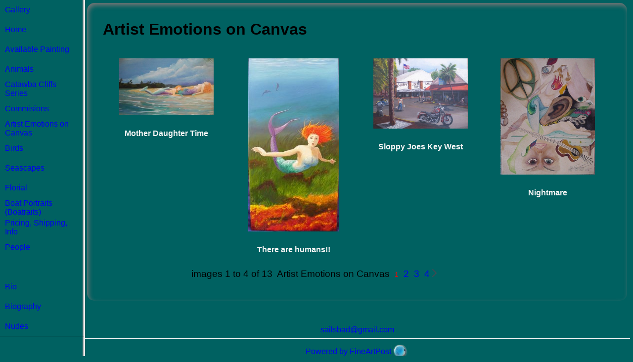

--- FILE ---
content_type: text/html; charset=UTF-8
request_url: http://gregoryehmann.com/public/view_exhibit.php?user_id=212
body_size: 10367
content:
<!DOCTYPE HTML PUBLIC "-//W3C//DTD HTML 4.01 Transitional//EN" "http://www.w3.org/TR/html4/loose.dtd">
<!doctype html>
<html lang="en">
<head prefix="og: http://ogp.me/ns# fb: http://ogp.me/ns/fb#
                  article: http://ogp.me/ns/article#" />
                  
<title> Specializing in Boat Portraits : Artist Emotions on Canvas</title>
  <meta property="og:title" content=""/>
<meta property="og:type" content="article"/>
<meta property="og:description" content=""/>
<meta property="og:site_name" content=" Specializing in Boat Portraits "/>
<meta property="og:url" content="http://gregoryehmann.com/public/view_exhibit.php?user_id=212" />
<meta name="keywords" content="fine, art, Gregory G. Ehmann, BOAT PICTURES, boat painting, PAINTING, boat PORTRAITS, boatraits">
<meta name="description" content="Fine art, Boat Painting, egret paintings, sailboats, powerboats, seascapes, bird paintings, Florida landscapes, Catawba, Oh cliffs series, Giclees copies, canvas, paper, by artist Gregory G. Ehmann...">
<meta http-equiv="Content-Type" content="text/html; charset=iso-8859-1">
<!-- InstanceBeginEditable name="head" --><!-- InstanceEndEditable -->



    <meta charset="utf-8">
    <meta name="viewport" content="width=device-width, initial-scale=1.0">

    
    <link rel="stylesheet" href="../pure_css/pure-min.css">
    <link rel="stylesheet" href="../includes/pure_side_menu.css">
    
        <!-- Global site tag (gtag.js) - Google Analytics -->
<script async src="https://www.googletagmanager.com/gtag/js?id=UA-210595135-1">
</script>
<script>
  window.dataLayer = window.dataLayer || [];
  function gtag(){dataLayer.push(arguments);}
  gtag('js', new Date());

  gtag('config', 'UA-210595135-1');
</script>
    

<script src="../js/ui2.js"></script>


<script type="text/javascript" src="../includes/anylinkcssmenu.js">


/***********************************************
* AnyLink CSS Menu script v2.0- � Dynamic Drive DHTML code library (www.dynamicdrive.com)
* This notice MUST stay intact for legal use
* Visit Project Page at http://www.dynamicdrive.com/dynamicindex1/anylinkcss.htm for full source code
***********************************************/

</script>
<style type="text/css"><!--
/* ######### CSS for drop down menus (http://www.dynamicdrive.com/dynamicindex1/anylinkcss.htm) ######### */
.selectedanchor{ /*CSS class that gets added to the currently selected anchor link (assuming it's a text link)*/
background: #fofofo;
}

.warning {
	font-style: italic;
	color: #FF0000;
	/*font-size: small;*/
}

.small {
	/*font-style: italic;
	color: #FF0000;*/
	font-size: small;
}
.addthis_toolbox {
padding-top: 2em;
padding-bottom: 1em;
}



/* ######### Default class for drop down menus ######### */

.anylinkcss{
/*position: absolute;*/
position: fixed;
left: 0;
top: 0;
visibility: hidden;
border: 1px solid black;
border-bottom-width: 0;
line-height: 18px;
z-index: 100; /* zIndex should be greater than that of shadow's below */
background: #fofofo;
width: 180px; /* default width for menu */
}

.anylinkcss ul{
margin: 0;
padding: 0;
list-style-type: none;
}

.anylinkcss ul li a{
width: 100%;
display: block;
/*text-indent: 3px;*/
border-bottom: 1px solid black;
padding: 1px 0;
text-decoration: none;
//font-weight: bold;
text-indent: 5px;
}

.anylinkcss A:link {color: #f5f5f5}
.anylinkcss A:visited {color: #f5f5f5}
.anylinkcss A:active {color: #663300 }

.anylinkcss a:hover{ /*hover background color*/
background: #006161;
color: #f5f5f5;
}

/* ######### Alternate multi-column class for drop down menus ######### */


.anylinkcsscols{
/*position: absolute;*/
position: fixed;
left: 0;
top: 0;
visibility: hidden;
border: 1px solid black;
padding: 10px;
font: normal 12px Verdana;
z-index: 100; /*zIndex should be greater than that of shadow's below*/
background: #DEFFCA;
}

.anylinkcsscols .column{
width: 130px;
float: left;
}

.anylinkcsscols .column ul{
margin: 0;
padding: 0;
list-style-type: none;
}

.anylinkcsscols li{
padding-bottom: 3px;
}

/* ######### class for shadow DIV ######### */


.anylinkshadow{ /*CSS for shadow. Keep this as is */
/*position: absolute;*/
position: fixed;
left: 0;
top: 0;
z-index: 99; /*zIndex for shadow*/
background: black;
visibility: hidden;
}	
/* ######### end CSS for drop down menus ######### */


/* ##### CSS for google translate wiget to make it fit ##### */
.goog-te-gadget { 
	font-size: 10px !important;
}
.goog-te-gadget img {
	width: 41px !important;
}
.goog-logo-link {
	font-size: 11px !important;
}
/* ##### end CSS for google translate wiget  ##### */
--></style> 
<script type="text/javascript">

//anylinkcssmenu.init("menu_anchors_class") ////Pass in the CSS class of anchor links (that contain a sub menu)
anylinkcssmenu.init("anchorclass")
</script>

<div id="fb-root"></div>
<script>(function(d, s, id) {
  var js, fjs = d.getElementsByTagName(s)[0];
  if (d.getElementById(id)) return;
  js = d.createElement(s); js.id = id;
  js.src = "//connect.facebook.net/en_US/all.js#xfbml=1";
  fjs.parentNode.insertBefore(js, fjs);
}(document, 'script', 'facebook-jssdk'));</script>


<script language="JavaScript">
<!--

function changelayer_vis(newvis, newvis2){   
      if(document.layers){            
 //thisbrowser="NN4";             
document.layers["fred"].visibility=newvis;  
document.layers["wilma"].visibility=newvis2;        
}         
if(document.all){ 
            //thisbrowser="ie"          
   document.all.fred.style.visibility=newvis; 
   document.all.wilma.style.visibility=newvis2; 
       }        
 if(!document.all && document.getElementById){        
     //thisbrowser="NN6";          
   document.getElementById("fred").style.visibility=newvis;
   document.getElementById("wilma").style.visibility=newvis2;           
 }
 }
 
function MM_reloadPage(init) {  //reloads the window if Nav4 resized
  if (init==true) with (navigator) {if ((appName=="Netscape")&&(parseInt(appVersion)==4)) {
    document.MM_pgW=innerWidth; document.MM_pgH=innerHeight; onresize=MM_reloadPage; }}
  else if (innerWidth!=document.MM_pgW || innerHeight!=document.MM_pgH) location.reload();
}
MM_reloadPage(true);



function fapbkg(obj, fapbkg) { //
	obj.style.background=fapbkg
}


function popUp(URL) {
day = new Date();
id = day.getTime();
eval("page" + id + " = window.open(URL, '" + id + "', 'toolbar=0,scrollbars=0,location=0,statusbar=0,menubar=0,resizable=0,width=300,height=350');");

}

function openScript(url, width, height) {
        var Win = window.open(url,"openScript",'width=' + width + ',height=' + height + ',resizable=yes,scrollbars=yes,menubar=yes,status=no' );
}


//-->
</script>

<style type="text/css"><!--#menucontainer {
    margin: 20px;
    height: 30px;
    
    text-align: justify;
    -ms-text-justify: distribute-all-lines;
    text-justify: distribute-all-lines;
    
    /* just for demo */
    min-width: 1200px;
}

#menucontainer > div {
    width: 80px;
    height: 30px;
    vertical-align: top;
    display: inline-block;
    *display: inline;
    zoom: 1
}
#menucontainer:after {
    content: '';
    width: 100%;
    display: inline-block;
    font-size: 0;
    line-height: 0
}
iframe {
    align-items: center;
	margin: 0 auto;
	display:block;
}
/* ######### Fine Art Post Specific CSS ######### */
.parent {
 display: flex;
 justify-content: center;
}

/*        * { 
            margin: auto; 
        } 
*/
  
          
         
 .horiz_centered {

}
.horiz_wrapper {
    display: flex;
    justify-content: center;

}
 
.centered-element {
  margin: 0;
  position: absolute;
  top: 50%;
  transform: translateY(-50%);
 
  margin: 0;
  position: absolute;
  top: 50%;
  transform: translateY(-50%);
}
.longtext {
	text-align: left;
	padding-right: 1em;
	overflow-wrap: break-word;
	margin-bottom: 20px;
}
.recordcount {
	font-size: 1.2em;
	padding-bottom: 20px;
}
.fapcontent { 
padding-bottom: 20px;
background: #fofofo;
-moz-border-radius: 15px;
border-radius: 15px;

-moz-box-shadow:    inset 3px 5px 10px #757575;
-webkit-box-shadow: inset 3px 5px 10px #757575;
box-shadow:         inset 3px 5px 10px #757575;
/*padding-top: 12px; */
/*padding-left: 12px;*/

} 
.fore {color:#f5f5f5}
.fore A:link {color: #f5f5f5}
.fore A:visited {color: #f5f5f5}
.fore A:active {color: #663300 }
.fore A:hover {color: #f5f5f5}

.back { 
COLOR: #f5f5f5;
 text-align:left;
 } 
.back a { COLOR: #f5f5f5 } 
.back a:visited { COLOR:#f5f5f5 }
.back a:active {color: #663300 }
.back a:hover { COLOR: #f5f5f5 }


h1,h2,h3,h4 {margin:0;}  .sendright {
text-align: right;
float:right;
} 
.txtleft {
text-align: left;
} 


.previous {
  display: flex; 
  align-items: center;

} 




.fapstyle { margin: 0;
 padding: 0;

	background-color:#006161;;
	
font-family: 'Arial Black', Gadget, sans-serif;
background-image: url(http://fineartpost.com/albums/graphics/bkg147j.png);

background-repeat: repeat-y;  

}


.introstyle {  font-size: medium;  font-weight: bold;  vertical_align: center;  } 


@media screen and (min-width:100px) and (max-width:767px) {
	.fapstyle {
		background-image:none;
	}
}
 
	
p.fapcontentstyle { 
text-indent: 2em;
}
.contentstyle {  font-size: xx-large;  font-style: italic;  text_align: center;  vertical_align: center;  } 
.imageinfostyle {  color: #cccccc; font-family: Arial, Helvetica, sans-serif;  font-size: medium;  } 
.titlestyle {  font-weight: bold;  text_align: center;  vertical_align: center;  } 
.titlestyle A {  font-weight: bold;  text_align: center;  vertical_align: center;  } 
.imtitlestyle {  font-size: medium;  font-weight: bolder;  text_align: center;  } 
.linkstyle { }
.introstyle {
	text-align: left;
}

.bottom_aligner {
    display: inline-block;
    height: 100%;
    vertical-align: bottom;
    /*width: 0px;*/
}


.thumbformat {
	font-size: medium;
	font-style: normal;
	font-weight: bold;
	color: #FF0000;
}

.submenu {
	margin-top: -38px;
	
}
.imtitlestyle {
	overflow-wrap: break-word;
	letter-spacing:normal
}



    .clear {  
    clear:both;  
    }  
      
    #wrapper {  
     width:480px;  
     margin:0px auto;  
     padding:15px 0px;  
    }  
      
    .comment {  
     padding:5px;  
     border:1px solid #fofofo;  
     margin-top:15px;  
     list-style:none;  
    }  
      
    .aut {  
     font-weight:bold;  
    }  
      
    .timestamp {  
     font-size:85%;  
     float:rightright;  
    }  
      
    #comment_form {  
     margin-top:15px;  
    }  
      
    #comment_form input {  
     font-size:1.2em;  
     margin:0 0 10px;  
     padding:3px;  
     display:block;  
     width:100%;  
    }  
      
.newboxes {
    display: none;
}

      
    #comment_body {  
     display:block;  
     width:100%;  
     height:150px;  
    }  
      
    #submit_button {  
     text-align:center;   
     clear:both;  
    } 
    





.shadow { /* modified to put border color here with white outline rather than wrapper */
	padding: 0px;
	}


.imagecapt {
    text-align: center;
    margin-top: 1em;
    /* height: 2em; */
    margin-bottom: .5em;
}
.alignbottom {
 // position: absolute;
  //top: 50%;
  //transform: translateY(-50%);
}
.alignbottomcontainer {
  //position: relative;
}
.aligncenter {
    display: inline-block;
    margin-left: auto;
    margin-right: auto; 
    //width: 6em;
}
.wrapper { /* border color is now in .shadow */
    /* background-color: #ffffff; */
    //display: inline-block;
    position: relative;
    line-height: 0;
    padding-right: 0px;
    margin-right: 1em;
    margin-left: 1em;
    
}
/*
img {
    height: 100px;
}
*/

.Aligner { /* on small screens wrap */
  display: flex;
  flex-wrap: nowrap;
  align-items: center;
  justify-content: center;
}
.Aligner img { /* on med screens im height */
  /* height: 200px; */
}
.sold_in_corner img {
	height: auto;
}

@media all and (max-width: 800px) {
 .Aligner {
    flex-wrap: wrap;
    /* When on medium sized screens, nowrap */
    
  }
  .Aligner img { /* on med screens im height */
   /*//height: 100%; */
}
}
.Align-center {
	justify-content: center;
}
.Aligner-item {
  max-width: 50%;
}

.Aligner-item--top {
  align-self: flex-start;
  letter-spacing:normal;
}

.Aligner-item--bottom {
  align-self: flex-end;
  letter-spacing:normal;
  padding: 1em;
}
.wrapper-flex { /* border color is now in .shadow */
    /* background-color: #ffffff; */
   /*display: inline-block;*/
    position: relative;
    /*line-height: 0; */
   /*padding-right: 0px; */
   /* margin-right: 1em; */
   /* margin-left: 1em;  removing these aligns better with content above */
    
}
.aligncenter2 {
    /*display: inline-block;
    //margin-left: auto;
    //margin-right: auto; 
    //width: 6em;*/
    width: 70%;
  margin: 10px auto;
  position: relative;
}
.wrapper2 {
    background-color: #ffffff;
    display: inline-block;
    position: relative;
    line-height: 0;
    padding-right: 0px;
    margin: 0px 0 0 -50px;
  	left: 50%;
   /* margin-right: 1em;
   // margin-left: 1em; */
    
}
.outside-div {
  display: table;
  width: 100%;
}
.inside-div {
  display: table-cell;
  text-align: center;
  vertical-align: bottom;
}
.menuwrapper {
    background-color: #ffffff;
    display: inline-block;
    position: relative;
    line-height: 0;
    margin-right: 1em;
    /*margin-left: 1em;*/
    margin-top: .5em;
   
    
}
.thumbofmainim {
    /*background-color: #ffffff; */
}
.badge {
    position: absolute;
    bottom: 0px;
    right: 0px;
}


.im-shadow  {
//background:white;
/*display:block;*/
	padding: 0px;
	}



.foreimage {	
	}
.texthighlight { margin: 0;
 padding: 0px;

	background: #fofofo;
	} .es {
	background-color: #FFFFFF;
	background-image: url(graphics/bkgv.gif);
	background-repeat: repeat-y;
	font-family: Arial, Helvetica, sans-serif;
	}
	

a:link {
text-decoration: none;
}
a:visited {
text-decoration: none;
}
	
.vmenu {
    line-height: 95%;
}	
	
		

--></style>

 
<script type="text/javascript">
var addthis_config = {
           services_compact: 'email, facebook, twitter, more',
           services_exclude: 'print' 
} 
</script>

<script type="text/javascript" src="../includes/jquery-1.11.0.min.js"></script>
<style>
#pup {
  position:absolute;
  z-index:200; /* aaaalways on top*/
  padding: 3px;
  margin-left: 10px;
  margin-top: 5px;
  /* width: 250px; */
  border: 1px solid black;
  background: #fofofo;
  text-align:center;
    color: #cccccc; font-family: Arial, Helvetica, sans-serif;  font-size: medium;  }
.pup a:hover{ /*hover background color*/
background: #006161;
color: #f5f5f5;
}
</style>

<script type="text/javascript">
/*
--------------------------------------------------------------------------
Code for link-hover text boxes
By Nicolas Honing
Usage: <a onmouseover="nhpup.popup('popup text' [, {'class': 'myclass', 'width': 300}])">a link</a>
The configuration dict with CSS class and width is optional - default is class .pup and width of 200px.
You can style the popup box via CSS, targeting its ID #pup.
You can escape " in the popup text with &quot;.
Tutorial and support at http://nicolashoening.de?twocents&nr=8
http://www.nicolashoening.de/?twocents&nr=8
--------------------------------------------------------------------------
*/

nhpup = {

    pup: null, // This is out popup box, represented by a div
    identifier: "pup", // Name of ID and class of the popup box
    minMargin: 15, // Set how much minimal space there should be (in pixels)
                    // between the popup and everything else (borders, mouse)
    //default_width: 200, // Will be set to width from css in document.ready
    move: false, // Move it around with the mouse? we are only ready for that when the mouse event is set up.
                   // Besides, having this turned off intially is resource-friendly.

    /*
Write message, show popup w/ custom width if necessary,
make sure it disappears on mouseout
*/
    popup: function(p_msg, p_config)
    {
        // do track mouse moves and update position
        this.move = true;
        // restore defaults
        this.pup.removeClass()
                .addClass(this.identifier)
                .width(this.default_width);

        // custom configuration
        if (typeof p_config != 'undefined') {
            if ('class' in p_config) {
                this.pup.addClass(p_config['class']);
            }
            if ('width' in p_config) {
                this.pup.width(p_config['width']);
            }
        }

        // Write content and display
        this.pup.html(p_msg).show();

        // Make sure popup goes away on mouse out and we stop the constant
        // positioning on mouse moves.
        // The event obj needs to be gotten from the virtual
        // caller, since we use onmouseover='nhpup.popup(p_msg)'
        var t = this.getTarget(arguments.callee.caller.arguments[0]);
        $(t).unbind('mouseout').bind('mouseout',
            function(e){
                nhpup.pup.hide();
                nhpup.move = false;
            }
        );
    },

    // set the target element position
    setElementPos: function(x, y)
    {
        // Call nudge to avoid edge overflow. Important tweak: x+10, because if
        // the popup is where the mouse is, the hoverOver/hoverOut events flicker
        var x_y = this.nudge(x + 10, y);
        // remember: the popup is still hidden
        this.pup.css('top', x_y[1] + 'px')
                .css('left', x_y[0] + 'px');
    },

    /* Avoid edge overflow */
    nudge: function(x,y)
    {
        var win = $(window);

        // When the mouse is too far on the right, put window to the left
        var xtreme = $(document).scrollLeft() + win.width() - this.pup.width() - this.minMargin;
        if(x > xtreme) {
            x -= this.pup.width() + 2 * this.minMargin;
        }
        x = this.max(x, 0);

        // When the mouse is too far down, move window up
        if((y + this.pup.height()) > (win.height() + $(document).scrollTop())) {
            y -= this.pup.height() + this.minMargin;
        }

        return [ x, y ];
    },

    /* custom max */
    max: function(a,b)
    {
        if (a>b) return a;
        else return b;
    },

    /*
Get the target (element) of an event.
Inspired by quirksmode
*/
    getTarget: function(e)
    {
        var targ;
        if (!e) var e = window.event;
        if (e.target) targ = e.target;
        else if (e.srcElement) targ = e.srcElement;
        if (targ.nodeType == 3) // defeat Safari bug
            targ = targ.parentNode;
        return targ;
    }

};


/* Prepare popup and define the mouseover callback */
jQuery(document).ready(function(){
    // create default popup on the page
    $('body').append('<div id="' + nhpup.identifier + '" class="' + nhpup.identifier + '" style="position:abolute; display:none; z-index:200;"></div>');
    nhpup.pup = $('#' + nhpup.identifier);

    // set dynamic coords when the mouse moves
    $(document).mousemove(function(e){
        if (nhpup.move){
            nhpup.setElementPos(e.pageX, e.pageY);
        }
    });
});
</script>
<style>
.custom-wrapper {
    background-color: #ffd390;
    margin-bottom: 1em;
    -webkit-font-smoothing: antialiased;
    height: 2.1em;
    overflow: hidden;
    -webkit-transition: height 0.5s;
    -moz-transition: height 0.5s;
    -ms-transition: height 0.5s;
    transition: height 0.5s;
}

.custom-wrapper.open {
    height: 14em;
}

.custom-menu-3 {
    text-align: right;
}

.custom-toggle {
    width: 34px;
    height: 34px;
    display: block;
    position: absolute;
    top: 0;
    right: 0;
    display: none;
}

.custom-toggle .bar {
    background-color: #777;
    display: block;
    width: 20px;
    height: 2px;
    border-radius: 100px;
    position: absolute;
    top: 18px;
    right: 7px;
    -webkit-transition: all 0.5s;
    -moz-transition: all 0.5s;
    -ms-transition: all 0.5s;
    transition: all 0.5s;
}

.custom-toggle .bar:first-child {
    -webkit-transform: translateY(-6px);
    -moz-transform: translateY(-6px);
    -ms-transform: translateY(-6px);
    transform: translateY(-6px);
}

.custom-toggle.x .bar {
    -webkit-transform: rotate(45deg);
    -moz-transform: rotate(45deg);
    -ms-transform: rotate(45deg);
    transform: rotate(45deg);
}

.custom-toggle.x .bar:first-child {
    -webkit-transform: rotate(-45deg);
    -moz-transform: rotate(-45deg);
    -ms-transform: rotate(-45deg);
    transform: rotate(-45deg);
}

@media (max-width: 47.999em) {

    .custom-menu-3 {
        text-align: left;
    }

    .custom-toggle {
        display: block;
    }

}
</style>
<script>
(function (window, document) {
var menu = document.getElementById('menu'),
    WINDOW_CHANGE_EVENT = ('onorientationchange' in window) ? 'orientationchange':'resize';

function toggleHorizontal() {
    [].forEach.call(
        document.getElementById('menu').querySelectorAll('.custom-can-transform'),
        function(el){
            el.classList.toggle('pure-menu-horizontal');
        }
    );
};

function toggleMenu() {
    // set timeout so that the panel has a chance to roll up
    // before the menu switches states
    if (menu.classList.contains('open')) {
        setTimeout(toggleHorizontal, 500);
    }
    else {
        toggleHorizontal();
    }
    menu.classList.toggle('open');
    document.getElementById('toggle').classList.toggle('x');
};

function closeMenu() {
    if (menu.classList.contains('open')) {
        toggleMenu();
    }
}

document.getElementById('toggle').addEventListener('click', function (e) {
    toggleMenu();
});

window.addEventListener(WINDOW_CHANGE_EVENT, closeMenu);
})(this, this.document);

</script>
<style> .custom-wrapper {
    background-color: #ffd390;
    margin-bottom: 1em;
    -webkit-font-smoothing: antialiased;
    height: 2.1em;
    overflow: hidden;
    -webkit-transition: height 0.5s;
    -moz-transition: height 0.5s;
    -ms-transition: height 0.5s;
    transition: height 0.5s;
}

.custom-wrapper.open {
    height: 14em;
}

.custom-menu-3 {
    text-align: right;
}

.custom-toggle {
    width: 34px;
    height: 34px;
    display: block;
    position: absolute;
    top: 0;
    right: 0;
    display: none;
}

.custom-toggle .bar {
    background-color: #777;
    display: block;
    width: 20px;
    height: 2px;
    border-radius: 100px;
    position: absolute;
    top: 18px;
    right: 7px;
    -webkit-transition: all 0.5s;
    -moz-transition: all 0.5s;
    -ms-transition: all 0.5s;
    transition: all 0.5s;
}

.custom-toggle .bar:first-child {
    -webkit-transform: translateY(-6px);
    -moz-transform: translateY(-6px);
    -ms-transform: translateY(-6px);
    transform: translateY(-6px);
}

.custom-toggle.x .bar {
    -webkit-transform: rotate(45deg);
    -moz-transform: rotate(45deg);
    -ms-transform: rotate(45deg);
    transform: rotate(45deg);
}

.custom-toggle.x .bar:first-child {
    -webkit-transform: rotate(-45deg);
    -moz-transform: rotate(-45deg);
    -ms-transform: rotate(-45deg);
    transform: rotate(-45deg);
}

@media (max-width: 47.999em) {

    .custom-menu-3 {
        text-align: left;
    }

    .custom-toggle {
        display: block;
    }

}
</style> <link rel="stylesheet" href="../pure_css/pure-min.css">
<link rel="stylesheet" href="../pure_css/grids-responsive-min.css">
<link rel="stylesheet" href="../pure_css/hidden.css">
 <link rel="stylesheet" href="../pure_css/pricing.css">
  <!--[if lte IE 8]>
        <link rel="stylesheet" href="css/layouts/side-menu-old-ie.css">
    <![endif]-->
    <!--[if gt IE 8]><!-->
        <link rel="stylesheet" href="../pure_css/side-menu.css">

    <!--<![endif]-->
    
</head>
<body class="fapstyle navigation-with-keyboard" data-rh="class">



<div id="layout" class="fapstyle" style="margin-right: 6px;">
    <!-- Menu toggle -->
    <a href="#menu" id="menuLink" class="menu-link">
        <!-- Hamburger icon -->
        <span></span>
    </a>
    
<div id="menu" class="lgShadow">
	<div class="pure-menu">
					    	
 
<!-- dropdown version -->





<div id="menumain"  width:140px; z-index:5; visibility: visible; height: 430px;"> 
<table width="144" border="0" cellspacing="2" cellpadding="3" style="margin-left: 10px;">


					
		



<!-- start loop -->
 
<tr>
<td height="40" >
<td>
 
 

 

<!--  main menu  item - parent =0 last =   0 -->
<span >
<a  href="view_all.php">Gallery</a>
</span>
</td>
</tr>
  




<!-- start loop -->
 
<tr>
<td height="40" >
<td>
 
 

 

<!--  main menu  item - parent =0 last =   0 -->
<span >
<a  href="../index.php">Home</a>
</span>
</td>
</tr>
  




<!-- start loop -->
 
<tr>
<td height="40" >
<td>
 
 

 

<!--  main menu (with sub)  item - parent =0 last =   0 -->

		<span></span>
	<div class="pure-hidden-xs pure-hidden-sm pure-hidden-md pure-u-lg-1">
		<span >
		<a  href="view_exhibit.php?user_id=218" class="anchorclass" rel="submenu46v" rev="lr">Available Painting</a>    
		</span>
		<span></span>
	</div>
	<div class="pure-u-xs-1 pureu-sm-1 pureu-md-1 pure-hidden-lg pure-hidden-xl pure-hidden-xxl">
	<!--  main menu (with sub) link goes to list of parent plus submenu items -->
		<span >
		<a href="list.php?parent=46">Available Painting</a>    
		</span>
	</div>
	




<!-- start loop -->
<!-- first submenu item - parent =46 last =   0 -->

<div id="submenu46v" class="anylinkcss" style="z-index: 2000;">
<ul>
<li><a  href="view_exhibit.php?user_id=227">Cape Coral Brewing Company</a></li>





<!-- start loop -->
<!-- end of submenu - parent =0 last =   46 -->
</ul>
</div>
</td>
</tr>	
						 
 
<tr>
<td height="40" >
<td>
 
 

 

<!--  main menu  item - parent =0 last =   46 -->
<span >
<a  href="view_exhibit.php?user_id=208">Animals</a>
</span>
</td>
</tr>
  




<!-- start loop -->
 
<tr>
<td height="40" >
<td>
 
 

 

<!--  main menu  item - parent =0 last =   0 -->
<span >
<a  href="view_exhibit.php?user_id=209">Catawba Cliffs Series</a>
</span>
</td>
</tr>
  




<!-- start loop -->
 
<tr>
<td height="40" >
<td>
 
 

 

<!--  main menu  item - parent =0 last =   0 -->
<span >
<a  href="view_exhibit.php?user_id=210">Commisions</a>
</span>
</td>
</tr>
  




<!-- start loop -->
 
<tr>
<td height="40" >
<td>
 
 

 

<!--  main menu  item - parent =0 last =   0 -->
<span >
<a  href="view_exhibit.php?user_id=212">Artist Emotions on Canvas</a>
</span>
</td>
</tr>
  




<!-- start loop -->
 
<tr>
<td height="40" >
<td>
 
 

 

<!--  main menu  item - parent =0 last =   0 -->
<span >
<a  href="view_exhibit.php?user_id=213">Birds</a>
</span>
</td>
</tr>
  




<!-- start loop -->
 
<tr>
<td height="40" >
<td>
 
 

 

<!--  main menu  item - parent =0 last =   0 -->
<span >
<a  href="view_exhibit.php?user_id=214">Seascapes</a>
</span>
</td>
</tr>
  




<!-- start loop -->
 
<tr>
<td height="40" >
<td>
 
 

 

<!--  main menu  item - parent =0 last =   0 -->
<span >
<a  href="view_exhibit.php?user_id=215">Florial</a>
</span>
</td>
</tr>
  




<!-- start loop -->
 
<tr>
<td height="40" >
<td>
 
 

 

<!--  main menu  item - parent =0 last =   0 -->
<span >
<a  href="view_exhibit.php?user_id=222">Boat Portraits (Boatraits)</a>
</span>
</td>
</tr>
  




<!-- start loop -->
 
<tr>
<td height="40" >
<td>
 
 

 

<!--  main menu  item - parent =0 last =   0 -->
<span >
<a  href="view_text.php?user_id=6"> Pricing, Shipping, Info</a>
</span>
</td>
</tr>
  




<!-- start loop -->
 
<tr>
<td height="40" >
<td>
 
 

 

<!--  main menu  item - parent =0 last =   0 -->
<span >
<a  href="view_exhibit.php?user_id=207">People</a>
</span>
</td>
</tr>
  




<!-- start loop -->
 
<tr>
<td height="40" >
<td>
 
 

 

<!--  main menu  item - parent =0 last =   0 -->
<span >
<a  href="view_exhibit.php?user_id=225"></a>
</span>
</td>
</tr>
  




<!-- start loop -->
 
<tr>
<td height="40" >
<td>
 
 

 

<!--  main menu  item - parent =0 last =   0 -->
<span >
<a  href="view_artist.php?user_id=2">Bio</a>
</span>
</td>
</tr>
  




<!-- start loop -->
 
<tr>
<td height="40" >
<td>
 
 

 

<!--  main menu  item - parent =0 last =   0 -->
<span >
<a  href="view_text.php?user_id=1">Biography</a>
</span>
</td>
</tr>
  




<!-- start loop -->
 
<tr>
<td height="40" >
<td>
 
 

 

<!--  main menu  item - parent =0 last =   0 -->
<span >
<a  href="view_exhibit.php?user_id=226">Nudes</a>
</span>
</td>
</tr>
  


<!-- close up table for menu - parent = last =   0 -->


</table>




</div>


 	</div>
</div>
    <div id="main">
        

       <div class="fapcontent content" style="padding-bottom: 20px; padding-top: 20px;">
<!-- fapcontent can format as shadow box -->
        						 
 <div class="pure-g"> <!-- grid for tr0  -->
 
			<div id="title" class="pure-u-1">
								
					<!-- show page content of 0 tr -->
												<h1><div class="titlestyle">Artist Emotions on Canvas</div></h1>
											
				 			</div> <!-- end <div class="pure-u-1-1>    -->
			
</div> <!-- end <div class="pure-g">   -->
 <div class="pure-g"> <!-- grid for tr1  -->
 
</div> <!-- end <div class="pure-g">   -->
 <div class="pure-g"> <!-- grid for tr2  -->
 
</div> <!-- end <div class="pure-g">   -->
 <div class="pure-g"> <!-- grid for tr3  -->
 
			<div id="exhibit" class="pure-u-1">
						<div class="pure-g">
					

		 
		

<div class="pure-u-1-4">
	<div class="Aligner-item--bottom">

				<!--  pullim5	-->
				<a href="display_images.php?user_id=212&&amp;large=yes&u_id=123" >
						
				

						<div class="parent"  >
							<img class="pure-img-responsive shadow" src="http://www.fineartpost.com/albums2/album1631/mermaids.sized.jpg"   alt="Mother Daughter Time ">
						</div>

				
													<div class="parent imagecapt back pure-u-1">
								<div class="titlestyle imtitlestyle">
									Mother Daughter Time 								</div>
							</div>
							<div class="parent introstyle pure-hidden-xs pure-hidden-sm pure-hidden-md pure-u-lg-1" style="text-align: center;">
															</div>
										
									</a>
		

	</div>
</div>


 	
 		   
		  
				 
		
		

<div class="pure-u-1-4">
	<div class="Aligner-item--bottom">

				<!--  pullim5	-->
				<a href="display_images.php?user_id=212&&amp;large=yes&u_id=114" >
						
				

						<div class="parent"  >
							<img class="pure-img-responsive shadow" src="http://www.fineartpost.com/albums2/album1631/mermad_art.sized.jpg"   alt="There are humans!!">
						</div>

				
													<div class="parent imagecapt back pure-u-1">
								<div class="titlestyle imtitlestyle">
									There are humans!!								</div>
							</div>
							<div class="parent introstyle pure-hidden-xs pure-hidden-sm pure-hidden-md pure-u-lg-1" style="text-align: center;">
															</div>
										
									</a>
		

	</div>
</div>


 	
 		   
		  
				 
		
		

<div class="pure-u-1-4">
	<div class="Aligner-item--bottom">

				<!--  pullim5	-->
				<a href="display_images.php?user_id=212&&amp;large=yes&u_id=87" >
						
				

						<div class="parent"  >
							<img class="pure-img-responsive shadow" src="http://www.fineartpost.com/albums/album1631/small_sloppy_joes.sized.jpg"   alt="Sloppy Joes Key West">
						</div>

				
													<div class="parent imagecapt back pure-u-1">
								<div class="titlestyle imtitlestyle">
									Sloppy Joes Key West								</div>
							</div>
							<div class="parent introstyle pure-hidden-xs pure-hidden-sm pure-hidden-md pure-u-lg-1" style="text-align: center;">
															</div>
										
									</a>
		

	</div>
</div>


 	
 		   
		  
				 
		
		

<div class="pure-u-1-4">
	<div class="Aligner-item--bottom">

				<!--  pullim5	-->
				<a href="display_images.php?user_id=212&&amp;large=yes&u_id=88" >
						
				

						<div class="parent"  >
							<img class="pure-img-responsive shadow" src="http://www.fineartpost.com/albums/album1631/nightmare_sold_califorina_jpeg.sized.jpg"   alt="Nightmare">
						</div>

				
													<div class="parent imagecapt back pure-u-1">
								<div class="titlestyle imtitlestyle">
									Nightmare								</div>
							</div>
							<div class="parent introstyle pure-hidden-xs pure-hidden-sm pure-hidden-md pure-u-lg-1" style="text-align: center;">
															</div>
										
									</a>
		

	</div>
</div>


 	
 		   
		  
				 
			 			
              			
	 			
	 		
					 									
							
					 									
							
					 									
							
					 									
							
				 
				<div class="pure-u-1 recordcount">
					<div id="counter" class="pure-g">	
	<div class="pure-u-1 pure-hidden-lg pure-hidden-xl pure-hidden-md pure-u-lg-1">
		images 1 to 4 of 13 	</div>	
	<div class="pure-u-md-1-3 sendright pure-hidden-xs pure-hidden-sm pure-hidden-xxl">
		images 1 to 4 of 13 	</div>
	
	<div class="pure-u-1 pure-u-md-2-3">
&nbsp;&nbsp;Artist Emotions on Canvas&nbsp;<span class="alink_center" style="padding:0 5px;color:red;font-size:14px;">1</span><a href="view_exhibit.php?user_id=212&page=1" class="alink_center" style="padding:0 5px">2</a><a href="view_exhibit.php?user_id=212&page=2" class="alink_center" style="padding:0 5px">3</a><a href="view_exhibit.php?user_id=212&page=3" class="alink_center" style="padding:0 5px">4</a><a href="view_exhibit.php?user_id=212&page=1" class="alink_next"><img src="../graphics/np_next.png"  height="16"></a> </div>
</div>				</div>
			</div>
						</div> <!-- end <div class="pure-u-1-1>    -->
			
</div> <!-- end <div class="pure-g">   -->
 <div class="pure-g"> <!-- grid for tr4  -->
 
</div> <!-- end <div class="pure-g">   -->
 <div class="pure-g"> <!-- grid for tr5  -->
 
</div> <!-- end <div class="pure-g">   -->










</div>
				 
</div> 
        	



<div id="counter" class="pure-g">	
	<div class="pure-u-1">	
      	
	</div>	
</div>



      			<table border="0" align="center">
				<tr> 
            		<td >
      	<div id="email" style="position:z-index:4"> <a href="mailto:sailsbad@gmail.com">sailsbad@gmail.com</a> </div>
					</td>
				</tr>
			</table>
       
       
        <hr  style="max-width: 1200px;" COLOR="#f5f5f5" NOSHADE> 
   




<table border="0" align="center">

        <tr> 
		   
            <td align="right" valign="middle">
				<div id="fap_link" style="position:z-index:4">
				   <a href="http://www.fineartpost.com">Powered by FineArtPost</a>
				</div> 
             </td>
            <td>
				<div id="fap_globe" style="position:z-index:4"><a href="http://www.fineartpost.com">
												<img src="../graphics/dot_globe2.png" width="35" height="35" border="0" alt="FineArtPost.com">
											
					
					</a>
				</div>
            </td>
          
        </tr>
		
</table>



<script src="../includes/pure_ui.js"></script>


</body>
</html>

--- FILE ---
content_type: text/css
request_url: http://gregoryehmann.com/pure_css/pure-min.css
body_size: 4151
content:
/*!
Pure v0.6.0
Copyright 2014 Yahoo! Inc. All rights reserved.
Licensed under the BSD License.
https://github.com/yahoo/pure/blob/master/LICENSE.md
*/
/*!
normalize.css v^3.0 | MIT License | git.io/normalize
Copyright (c) Nicolas Gallagher and Jonathan Neal
*/
/*! normalize.css v3.0.2 | MIT License | git.io/normalize */html{

/*font-family:sans-serif;*/
-ms-text-size-adjust:100%;
-webkit-text-size-adjust:100%
}
body{
margin:0
}
article,aside,details,figcaption,figure,footer,header,hgroup,main,menu,nav,section,summary{
display:block
}
audio,canvas,progress,video{
display:inline-block;
vertical-align:baseline
}
audio:not([controls]){
display:none;
height:0
}
[hidden],template{
display:none
}
a{
background-color:transparent
}
a:active,a:hover{
outline:0
}
abbr[title]{
border-bottom:1px dotted
}
b,strong{
font-weight:700
}
dfn{
font-style:italic
}
h1{
font-size:2em;
margin:.67em 0
}
mark{
background:#ff0;
color:#000
}
small{
font-size:80%
}
sub,sup{
font-size:75%;
line-height:0;
position:relative;
vertical-align:baseline
}
sup{
top:-.5em

}
sub{
bottom:-.25em
}
img{
border:0
}
svg:not(:root){
overflow:hidden
}
figure{
margin:1em 40px
}
hr{
-moz-box-sizing:content-box;
box-sizing:content-box;
height:0
}
pre{
overflow:auto
}
code,kbd,pre,samp{
font-family:monospace,monospace;
font-size:1em
}
button,input,optgroup,select,textarea{
color:inherit;
font:inherit;
margin:0
}
button{
overflow:visible
}
button,select{
text-transform:none
}
button,html input[type=button],input[type=reset],input[type=submit]{
-webkit-appearance:button;
cursor:pointer
}
button[disabled],html input[disabled]{
cursor:default
}
button::-moz-focus-inner,input::-moz-focus-inner{
border:0;
padding:0
}
input{
line-height:normal
}
input[type=checkbox],input[type=radio]{
box-sizing:border-box;
padding:0
}
input[type=number]::-webkit-inner-spin-button,input[type=number]::-webkit-outer-spin-button{
height:auto
}
input[type=search]{
-webkit-appearance:textfield;
-moz-box-sizing:content-box;
-webkit-box-sizing:content-box;
box-sizing:content-box
}
input[type=search]::-webkit-search-cancel-button,input[type=search]::-webkit-search-decoration{
-webkit-appearance:none
}
fieldset{
border:1px solid silver;
margin:0 2px;
padding:.35em .625em .75em
}
legend{
border:0;
padding:0
}
textarea{
overflow:auto
}
optgroup{
font-weight:700
}
table{
border-collapse:collapse;
border-spacing:0
}
td,th{
padding:0
}
.hidden,[hidden]{
display:none!important
}
.pure-img{
max-width:100%;
height:auto;
display:block
}
.pure-g{
letter-spacing:-.31em;
*letter-spacing:normal;
*word-spacing:-.43em;
text-rendering:optimizespeed;
/*font-family:FreeSans,Arimo,"Droid Sans",Helvetica,Arial,sans-serif;*/
display:-webkit-flex;
-webkit-flex-flow:row wrap;
display:-ms-flexbox;
-ms-flex-flow:row wrap;
-ms-align-content:flex-start;
-webkit-align-content:flex-start;
align-content:flex-start
}
.opera-only :-o-prefocus,.pure-g{
word-spacing:-.43em
}
.pure-u{
display:inline-block;
*display:inline;
zoom:1;
letter-spacing:normal;
word-spacing:normal;
vertical-align:top;
text-rendering:auto
}
.pure-g [class *="pure-u"]{
/*font-family:sans-serif*/
}
.pure-u-1,.pure-u-1-1,.pure-u-1-2,.pure-u-1-3,.pure-u-2-3,.pure-u-1-4,.pure-u-3-4,.pure-u-1-5,.pure-u-2-5,.pure-u-3-5,.pure-u-4-5,.pure-u-5-5,.pure-u-1-6,.pure-u-5-6,.pure-u-1-8,.pure-u-3-8,.pure-u-5-8,.pure-u-7-8,.pure-u-1-12,.pure-u-5-12,.pure-u-7-12,.pure-u-11-12,.pure-u-1-24,.pure-u-2-24,.pure-u-3-24,.pure-u-4-24,.pure-u-5-24,.pure-u-6-24,.pure-u-7-24,.pure-u-8-24,.pure-u-9-24,.pure-u-10-24,.pure-u-11-24,.pure-u-12-24,.pure-u-13-24,.pure-u-14-24,.pure-u-15-24,.pure-u-16-24,.pure-u-17-24,.pure-u-18-24,.pure-u-19-24,.pure-u-20-24,.pure-u-21-24,.pure-u-22-24,.pure-u-23-24,.pure-u-24-24{
display:inline-block;
*display:inline;
zoom:1;
letter-spacing:normal;
word-spacing:normal;
vertical-align:top;
text-rendering:auto
}
.pure-u-1-24{
width:4.1667%;
*width:4.1357%
}
.pure-u-1-12,.pure-u-2-24{
width:8.3333%;
*width:8.3023%
}
.pure-u-1-8,.pure-u-3-24{
width:12.5%;
*width:12.469%
}
.pure-u-1-6,.pure-u-4-24{
width:16.6667%;
*width:16.6357%
}
.pure-u-1-5{
width:20%;
*width:19.969%
}
.pure-u-5-24{
width:20.8333%;
*width:20.8023%
}
.pure-u-1-4,.pure-u-6-24{
width:25%;
*width:24.969%
}
.pure-u-7-24{
width:29.1667%;
*width:29.1357%
}
.pure-u-1-3,.pure-u-8-24{
width:33.3333%;
*width:33.3023%
}
.pure-u-3-8,.pure-u-9-24{
width:37.5%;
*width:37.469%
}
.pure-u-2-5{
width:40%;
*width:39.969%
}
.pure-u-5-12,.pure-u-10-24{
width:41.6667%;
*width:41.6357%
}
.pure-u-11-24{
width:45.8333%;
*width:45.8023%
}
.pure-u-1-2,.pure-u-12-24{
width:50%;
*width:49.969%
}
.pure-u-13-24{
width:54.1667%;
*width:54.1357%
}
.pure-u-7-12,.pure-u-14-24{
width:58.3333%;
*width:58.3023%
}
.pure-u-3-5{
width:60%;
*width:59.969%
}
.pure-u-5-8,.pure-u-15-24{
width:62.5%;
*width:62.469%
}
.pure-u-2-3,.pure-u-16-24{
width:66.6667%;
*width:66.6357%
}
.pure-u-17-24{
width:70.8333%;
*width:70.8023%
}
.pure-u-3-4,.pure-u-18-24{
width:75%;
*width:74.969%
}
.pure-u-19-24{
width:79.1667%;
*width:79.1357%
}
.pure-u-4-5{
width:80%;
*width:79.969%
}
.pure-u-5-6,.pure-u-20-24{
width:83.3333%;
*width:83.3023%
}
.pure-u-7-8,.pure-u-21-24{
width:87.5%;
*width:87.469%
}
.pure-u-11-12,.pure-u-22-24{
width:91.6667%;
*width:91.6357%
}
.pure-u-23-24{
width:95.8333%;
*width:95.8023%
}
.pure-u-1,.pure-u-1-1,.pure-u-5-5,.pure-u-24-24{
width:100%
}
.pure-button{
display:inline-block;
zoom:1;
line-height:normal;
white-space:nowrap;
vertical-align:middle;
text-align:center;
cursor:pointer;
-webkit-user-drag:none;
-webkit-user-select:none;
-moz-user-select:none;
-ms-user-select:none;
user-select:none;
-webkit-box-sizing:border-box;
-moz-box-sizing:border-box;
box-sizing:border-box
}
.pure-button::-moz-focus-inner{
padding:0;
border:0
}
.pure-button{
font-family:inherit;
font-size:100%;
padding:.5em 1em;
color:#444;
color:rgba(0,0,0,.8);
border:1px solid #999;
border:0 rgba(0,0,0,0);
background-color:#E6E6E6;
text-decoration:none;
border-radius:2px
}
.pure-button-hover,.pure-button:hover,.pure-button:focus{
filter:progid:DXImageTransform.Microsoft.gradient(startColorstr='#00000000', endColorstr='#1a000000', GradientType=0);
background-image:-webkit-gradient(linear,0 0,0 100%,from(transparent),color-stop(40%,rgba(0,0,0,.05)),to(rgba(0,0,0,.1)));
background-image:-webkit-linear-gradient(transparent,rgba(0,0,0,.05) 40%,rgba(0,0,0,.1));
background-image:-moz-linear-gradient(top,rgba(0,0,0,.05) 0,rgba(0,0,0,.1));
background-image:-o-linear-gradient(transparent,rgba(0,0,0,.05) 40%,rgba(0,0,0,.1));
background-image:linear-gradient(transparent,rgba(0,0,0,.05) 40%,rgba(0,0,0,.1))
}
.pure-button:focus{
outline:0
}
.pure-button-active,.pure-button:active{
box-shadow:0 0 0 1px rgba(0,0,0,.15) inset,0 0 6px rgba(0,0,0,.2) inset;
border-color:#000\9
}
.pure-button[disabled],.pure-button-disabled,.pure-button-disabled:hover,.pure-button-disabled:focus,.pure-button-disabled:active{
border:0;
background-image:none;
filter:progid:DXImageTransform.Microsoft.gradient(enabled=false);
filter:alpha(opacity=40);
-khtml-opacity:.4;
-moz-opacity:.4;
opacity:.4;
cursor:not-allowed;
box-shadow:none
}
.pure-button-hidden{
display:none
}
.pure-button::-moz-focus-inner{
padding:0;
border:0
}
.pure-button-primary,.pure-button-selected,a.pure-button-primary,a.pure-button-selected{
background-color:#0078e7;
color:#fff
}
.pure-form input[type=text],.pure-form input[type=password],.pure-form input[type=email],.pure-form input[type=url],.pure-form input[type=date],.pure-form input[type=month],.pure-form input[type=time],.pure-form input[type=datetime],.pure-form input[type=datetime-local],.pure-form input[type=week],.pure-form input[type=number],.pure-form input[type=search],.pure-form input[type=tel],.pure-form input[type=color],.pure-form select,.pure-form textarea{
padding:.5em .6em;
display:inline-block;
border:1px solid #ccc;
box-shadow:inset 0 1px 3px #ddd;
border-radius:4px;
vertical-align:middle;
-webkit-box-sizing:border-box;
-moz-box-sizing:border-box;
box-sizing:border-box
}
.pure-form input:not([type]){
padding:.5em .6em;
display:inline-block;
border:1px solid #ccc;
box-shadow:inset 0 1px 3px #ddd;
border-radius:4px;
-webkit-box-sizing:border-box;
-moz-box-sizing:border-box;
box-sizing:border-box
}
.pure-form input[type=color]{
padding:.2em .5em
}
.pure-form input[type=text]:focus,.pure-form input[type=password]:focus,.pure-form input[type=email]:focus,.pure-form input[type=url]:focus,.pure-form input[type=date]:focus,.pure-form input[type=month]:focus,.pure-form input[type=time]:focus,.pure-form input[type=datetime]:focus,.pure-form input[type=datetime-local]:focus,.pure-form input[type=week]:focus,.pure-form input[type=number]:focus,.pure-form input[type=search]:focus,.pure-form input[type=tel]:focus,.pure-form input[type=color]:focus,.pure-form select:focus,.pure-form textarea:focus{
outline:0;
border-color:#129FEA
}
.pure-form input:not([type]):focus{
outline:0;
border-color:#129FEA
}
.pure-form input[type=file]:focus,.pure-form input[type=radio]:focus,.pure-form input[type=checkbox]:focus{
outline:thin solid #129FEA;
outline:1px auto #129FEA
}
.pure-form .pure-checkbox,.pure-form .pure-radio{
margin:.5em 0;
display:block
}
.pure-form input[type=text][disabled],.pure-form input[type=password][disabled],.pure-form input[type=email][disabled],.pure-form input[type=url][disabled],.pure-form input[type=date][disabled],.pure-form input[type=month][disabled],.pure-form input[type=time][disabled],.pure-form input[type=datetime][disabled],.pure-form input[type=datetime-local][disabled],.pure-form input[type=week][disabled],.pure-form input[type=number][disabled],.pure-form input[type=search][disabled],.pure-form input[type=tel][disabled],.pure-form input[type=color][disabled],.pure-form select[disabled],.pure-form textarea[disabled]{
cursor:not-allowed;
background-color:#eaeded;
color:#cad2d3
}
.pure-form input:not([type])[disabled]{
cursor:not-allowed;
background-color:#eaeded;
color:#cad2d3
}
.pure-form input[readonly],.pure-form select[readonly],.pure-form textarea[readonly]{
background-color:#eee;
color:#777;
border-color:#ccc
}
.pure-form input:focus:invalid,.pure-form textarea:focus:invalid,.pure-form select:focus:invalid{
color:#b94a48;
border-color:#e9322d
}
.pure-form input[type=file]:focus:invalid:focus,.pure-form input[type=radio]:focus:invalid:focus,.pure-form input[type=checkbox]:focus:invalid:focus{
outline-color:#e9322d
}
.pure-form select{
height:2.25em;
border:1px solid #ccc;
background-color:#fff
}
.pure-form select[multiple]{
height:auto
}
.pure-form label{
margin:.5em 0 .2em
}
.pure-form fieldset{
margin:0;
padding:.35em 0 .75em;
border:0
}
.pure-form legend{
display:block;
width:100%;
padding:.3em 0;
margin-bottom:.3em;
color:#333;
border-bottom:1px solid #e5e5e5
}
.pure-form-stacked input[type=text],.pure-form-stacked input[type=password],.pure-form-stacked input[type=email],.pure-form-stacked input[type=url],.pure-form-stacked input[type=date],.pure-form-stacked input[type=month],.pure-form-stacked input[type=time],.pure-form-stacked input[type=datetime],.pure-form-stacked input[type=datetime-local],.pure-form-stacked input[type=week],.pure-form-stacked input[type=number],.pure-form-stacked input[type=search],.pure-form-stacked input[type=tel],.pure-form-stacked input[type=color],.pure-form-stacked input[type=file],.pure-form-stacked select,.pure-form-stacked label,.pure-form-stacked textarea{
display:block;
margin:.25em 0
}
.pure-form-stacked input:not([type]){
display:block;
margin:.25em 0
}
.pure-form-aligned input,.pure-form-aligned textarea,.pure-form-aligned select,.pure-form-aligned .pure-help-inline,.pure-form-message-inline{
display:inline-block;
*display:inline;
*zoom:1;
vertical-align:middle
}
.pure-form-aligned textarea{
vertical-align:top
}
.pure-form-aligned .pure-control-group{
margin-bottom:.5em
}
.pure-form-aligned .pure-control-group label{
text-align:right;
display:inline-block;
vertical-align:middle;
width:10em;
margin:0 1em 0 0
}
.pure-form-aligned .pure-controls{
margin:1.5em 0 0 11em
}
.pure-form input.pure-input-rounded,.pure-form .pure-input-rounded{
border-radius:2em;
padding:.5em 1em
}
.pure-form .pure-group fieldset{
margin-bottom:10px
}
.pure-form .pure-group input,.pure-form .pure-group textarea{
display:block;
padding:10px;
margin:0 0 -1px;
border-radius:0;
position:relative;
top:-1px
}
.pure-form .pure-group input:focus,.pure-form .pure-group textarea:focus{
z-index:3
}
.pure-form .pure-group input:first-child,.pure-form .pure-group textarea:first-child{
top:1px;
border-radius:4px 4px 0 0;
margin:0
}
.pure-form .pure-group input:first-child:last-child,.pure-form .pure-group textarea:first-child:last-child{
top:1px;
border-radius:4px;
margin:0
}
.pure-form .pure-group input:last-child,.pure-form .pure-group textarea:last-child{
top:-2px;
border-radius:0 0 4px 4px;
margin:0
}
.pure-form .pure-group button{
margin:.35em 0
}
.pure-form .pure-input-1{
width:100%
}
.pure-form .pure-input-2-3{
width:66%
}
.pure-form .pure-input-1-2{
width:50%
}
.pure-form .pure-input-1-3{
width:33%
}
.pure-form .pure-input-1-4{
width:25%
}
.pure-form .pure-help-inline,.pure-form-message-inline{
display:inline-block;
padding-left:.3em;
color:#666;
vertical-align:middle;
font-size:.875em
}
.pure-form-message{
display:block;
color:#666;
font-size:.875em
}
@media only screen and (max-width :480px){
.pure-form button[type=submit]{
margin:.7em 0 0
}
.pure-form input:not([type]),.pure-form input[type=text],.pure-form input[type=password],.pure-form input[type=email],.pure-form input[type=url],.pure-form input[type=date],.pure-form input[type=month],.pure-form input[type=time],.pure-form input[type=datetime],.pure-form input[type=datetime-local],.pure-form input[type=week],.pure-form input[type=number],.pure-form input[type=search],.pure-form input[type=tel],.pure-form input[type=color],.pure-form label{
margin-bottom:.3em;
display:block
}
.pure-group input:not([type]),.pure-group input[type=text],.pure-group input[type=password],.pure-group input[type=email],.pure-group input[type=url],.pure-group input[type=date],.pure-group input[type=month],.pure-group input[type=time],.pure-group input[type=datetime],.pure-group input[type=datetime-local],.pure-group input[type=week],.pure-group input[type=number],.pure-group input[type=search],.pure-group input[type=tel],.pure-group input[type=color]{
margin-bottom:0
}
.pure-form-aligned .pure-control-group label{
margin-bottom:.3em;
text-align:left;
display:block;
width:100%
}
.pure-form-aligned .pure-controls{
margin:1.5em 0 0
}
.pure-form .pure-help-inline,.pure-form-message-inline,.pure-form-message{
display:block;
font-size:.75em;
padding:.2em 0 .8em
}

}
.pure-menu{
-webkit-box-sizing:border-box;
-moz-box-sizing:border-box;
box-sizing:border-box
}
.pure-menu-fixed{
position:fixed;
left:0;
top:0;
z-index:3
}
.pure-menu-list,.pure-menu-item{
position:relative
}
.pure-menu-list{
list-style:none;
margin:0;
padding:0
}
.pure-menu-item{
padding:0;
margin:0;
height:100%
}
.pure-menu-link,.pure-menu-heading{
display:block;
text-decoration:none;
white-space:nowrap
}
.pure-menu-horizontal{
width:100%;
white-space:nowrap
}
.pure-menu-horizontal .pure-menu-list{
display:inline-block
}
.pure-menu-horizontal .pure-menu-item,.pure-menu-horizontal .pure-menu-heading,.pure-menu-horizontal .pure-menu-separator{
display:inline-block;
*display:inline;
zoom:1;
vertical-align:middle
}
.pure-menu-item .pure-menu-item{
display:block
}
.pure-menu-children{
display:none;
position:absolute;
left:100%;
top:0;
margin:0;
padding:0;
z-index:3
}
.pure-menu-horizontal .pure-menu-children{
left:0;
top:auto;
width:inherit
}
.pure-menu-allow-hover:hover>.pure-menu-children,.pure-menu-active>.pure-menu-children{
display:block;
position:absolute
}
.pure-menu-has-children>.pure-menu-link:after{
padding-left:.5em;
content:"\25B8";
font-size:small
}
.pure-menu-horizontal .pure-menu-has-children>.pure-menu-link:after{
content:"\25BE"
}
.pure-menu-scrollable{
overflow-y:scroll;
overflow-x:hidden
}
.pure-menu-scrollable .pure-menu-list{
display:block
}
.pure-menu-horizontal.pure-menu-scrollable .pure-menu-list{
display:inline-block
}
.pure-menu-horizontal.pure-menu-scrollable{
white-space:nowrap;
overflow-y:hidden;
overflow-x:auto;
-ms-overflow-style:none;
-webkit-overflow-scrolling:touch;
padding:.5em 0
}
.pure-menu-horizontal.pure-menu-scrollable::-webkit-scrollbar{
display:none
}
.pure-menu-separator{
background-color:#ccc;
height:1px;
margin:.3em 0
}
.pure-menu-horizontal .pure-menu-separator{
width:1px;
height:1.3em;
margin:0 .3em
}
.pure-menu-heading{
text-transform:uppercase;
color:#565d64
}
.pure-menu-link{
color:#777
}
.pure-menu-children{
background-color:#fff
}
.pure-menu-link,.pure-menu-disabled,.pure-menu-heading{
padding:.5em 1em
}
.pure-menu-disabled{
opacity:.5
}
.pure-menu-disabled .pure-menu-link:hover{
background-color:transparent
}
.pure-menu-active>.pure-menu-link,.pure-menu-link:hover,.pure-menu-link:focus{
background-color:#eee
}
.pure-menu-selected .pure-menu-link,.pure-menu-selected .pure-menu-link:visited{
color:#000
}
.pure-table{
border-collapse:collapse;
border-spacing:0;
empty-cells:show;
border:1px solid #cbcbcb
}
.pure-table caption{
color:#000;
font:italic 85%/1 arial,sans-serif;
padding:1em 0;
text-align:center
}
.pure-table td,.pure-table th{
border-left:1px solid #cbcbcb;
border-width:0 0 0 1px;
font-size:inherit;
margin:0;
overflow:visible;
padding:.5em 1em
}
.pure-table td:first-child,.pure-table th:first-child{
border-left-width:0
}
.pure-table thead{
background-color:#e0e0e0;
color:#000;
text-align:left;
vertical-align:bottom
}
.pure-table td{
background-color:transparent
}
.pure-table-odd td{
background-color:#f2f2f2
}
.pure-table-striped tr:nth-child(2n-1) td{
background-color:#f2f2f2
}
.pure-table-bordered td{
border-bottom:1px solid #cbcbcb
}
.pure-table-bordered tbody>tr:last-child>td{
border-bottom-width:0
}
.pure-table-horizontal td,.pure-table-horizontal th{
border-width:0 0 1px;
border-bottom:1px solid #cbcbcb
}
.pure-table-horizontal tbody>tr:last-child>td{
border-bottom-width:0
}


--- FILE ---
content_type: text/css
request_url: http://gregoryehmann.com/pure_css/pricing.css
body_size: 1664
content:
/*
 * -- BASE STYLES --
 * Most of these are inherited from Base, but I want to change a few.
 */
body {
   /* color: #526066; */
}

h2, h3 {
    letter-spacing: 0.25em;
    text-transform: uppercase;
    font-weight: 600;
}

p {
    line-height: 1.6em;
}


/*
 * -- Layout Styles --
 */
.l-content {
    margin: 0 auto;
}

.l-box {
    padding: 0.5em 2em;
}

/*
 * -- MENU STYLES --
 * Make the menu have a very faint box-shadow.
 */
.pure-menu {
    box-shadow: 0 1px 1px rgba(0,0,0, 0.10);
}


/*
 * -- BANNER --
 * The top banner with the headings. By using a combination
 * of `display: table;` and `display: table-cell;`, we can
 * vertically center the text.
 */

.banner {
    background: transparent url('http://localhost/~imac/fineartpost/FAP_pure_test/mononabay_ban.png') 0 0 no-repeat fixed;
    text-align: center;
    background-size: cover;
    filter: progid:DXImageTransform.Microsoft.AlphaImageLoader(src='http://24.media.tumblr.com/ccb268832580ac12951828a1c179de69/tumblr_mo2xbk8JUK1st5lhmo1_1280.jpg', sizingMethod='scale');

    height: 200px;
    width: 100%;
    margin-bottom: 3em;
    display: table;
}

    .banner-head {
        display: table-cell;
        vertical-align: middle;
        margin-bottom: 0;
        font-size: 2em;
        color: white;
        font-weight: 500;
        text-shadow: 0 1px 1px black;
    }



/*
 * -- PRICING TABLE WRAPPER --
 * This element wraps up all the pricing table elements
 */
 .pricing-tables,
 .information {
    max-width: 980px;
    margin: 0 auto;
 }
.pricing-tables {
    margin-bottom: 3.125em;
    text-align: center;
}

/*
 * -- PRICING TABLE  --
 * Every pricing table has the .pricing-table class
 */
.pricing-table {
    border: 1px solid #ddd;
    margin: 0 0.5em 2em;
    padding: 0 0 3em;
}

/*
 * -- PRICING TABLE HEADER COLORS --
 * Choose a different color based on the type of pricing table.
 */
.pricing-table-free .pricing-table-header {
    background: #519251;
}

.pricing-table-biz .pricing-table-header {
    background: #2c4985;
}

/*
 * -- PRICING TABLE HEADER --
 * By default, a header is black/white, and has some styles for its <h2> name.
 */
.pricing-table-header {
    background: #111;
    color: #fff;
}
    .pricing-table-header h2 {
        margin: 0;
        padding-top: 2em;
        font-size: 1em;
        font-weight: normal;

    }


/*
 * -- PRICING TABLE PRICE --
 * Styles for the price and the corresponding <span>per month</span>
 */
.pricing-table-price {
    font-size: 6em;
    margin: 0.2em 0 0;
    font-weight: 100;
}
    .pricing-table-price span {
        display: block;
        text-transform: uppercase;
        font-size: 0.2em;
        padding-bottom: 2em;
        font-weight: 400;
        color: rgba(255, 255, 255, 0.5);
        *color: #fff;
    }



/*
 * -- PRICING TABLE LIST --
 * Each pricing table has a <ul> which is denoted by the .pricing-table-list class
 */
.pricing-table-list {
    list-style-type: none;
    margin: 0;
    padding: 0;
    text-align: center;
}


/*
 * -- PRICING TABLE LIST ELEMENTS --
 * Styles for the individual list elements within each pricing table
 */
.pricing-table-list li {
    padding: 0.8em 0;
    background: #f7f7f7;
    border-bottom: 1px solid #e7e7e7;
}


/*
 * -- PRICING TABLE BUTTON --
 * Styles for the "Choose" button at the bottom of a pricing table.
 * This inherits from Pure Button.
 */
.button-choose {
    border: 1px solid #ccc;
    background: #fff;
    color: #333;
    border-radius: 2em;
    font-weight: bold;
    position: relative;
    bottom: -1.5em;
}

.information-head {
    color: black;
    font-weight: 500;
}

.footer {
    background: #111;
    color: #888;
    text-align: center;
}
    .footer a {
        color: #ddd;
    }



/*
 * -- TABLET MEDIA QUERIES --
 * On tablets, we want to slightly adjust the size of the banner
 * text and add some vertical space between the various pricing tables
 */
@media(min-width: 767px) {

    .banner-head {
        font-size: 4em;
    }
    .pricing-table {
        margin-bottom: 0;
    }

}

/*
 * -- PHONE MEDIA QUERIES --
 * On phones, we want to reduce the height and font-size of the banner further
 */
@media (min-width: 480px) {
    .banner {
        height: 400px;
    }
    .banner-head {
        font-size: 3em;
    }
}


--- FILE ---
content_type: application/javascript
request_url: http://gregoryehmann.com/js/ui2.js
body_size: 147
content:
function toggle_submenu(z) {
	var z;
  var x = document.getElementById(z);
  if (x.style.visibility === "hidden") {
    x.style.visibility = "visible";
  } else {
    x.style.visibility = "hidden";
  }
}

--- FILE ---
content_type: application/javascript
request_url: http://gregoryehmann.com/includes/pure_ui.js
body_size: 545
content:
(function (window, document) {

    // we fetch the elements each time because docusaurus removes the previous
    // element references on page navigation
    function getElements() {
        return {
            layout: document.getElementById('layout'),
            menu: document.getElementById('menu'),
            menuLink: document.getElementById('menuLink')
        };
    }

    function toggleClass(element, className) {
        var classes = element.className.split(/\s+/);
        var length = classes.length;
        var i = 0;

        for (; i < length; i++) {
            if (classes[i] === className) {
                classes.splice(i, 1);
                break;
            }
        }
        // The className is not found
        if (length === classes.length) {
            classes.push(className);
        }

        element.className = classes.join(' ');
    }

    function toggleAll() {
        var active = 'active';
        var elements = getElements();

        toggleClass(elements.layout, active);
        toggleClass(elements.menu, active);
        toggleClass(elements.menuLink, active);
    }
    
    function handleEvent(e) {
        var elements = getElements();
        
        if (e.target.id === elements.menuLink.id) {
            toggleAll();
            e.preventDefault();
        } else if (elements.menu.className.indexOf('active') !== -1) {
            toggleAll();
        }
    }
    
    document.addEventListener('click', handleEvent);

}(this, this.document));
